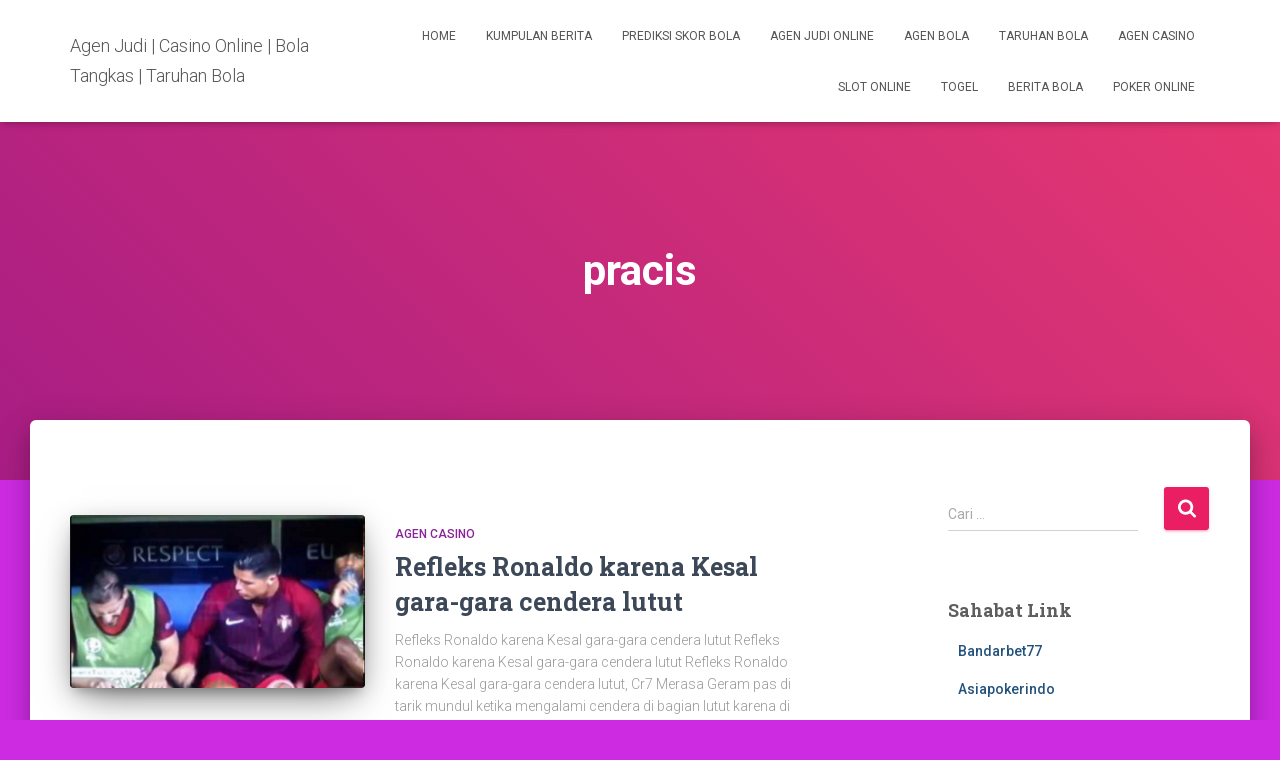

--- FILE ---
content_type: text/html; charset=UTF-8
request_url: https://sotushi.com/tag/pracis/
body_size: 13597
content:
<!DOCTYPE html>
<html lang="id">

<head>
	<meta charset='UTF-8'>
	<meta name="viewport" content="width=device-width, initial-scale=1">
	<link rel="profile" href="https://gmpg.org/xfn/11">
		<meta name='robots' content='index, follow, max-image-preview:large, max-snippet:-1, max-video-preview:-1' />
	<style>img:is([sizes="auto" i], [sizes^="auto," i]) { contain-intrinsic-size: 3000px 1500px }</style>
	
	<!-- This site is optimized with the Yoast SEO plugin v26.7 - https://yoast.com/wordpress/plugins/seo/ -->
	<title>pracis Archives - Agen Judi | Casino Online | Bola Tangkas | Taruhan Bola</title>
	<link rel="canonical" href="https://sotushi.com/tag/pracis/" />
	<meta property="og:locale" content="id_ID" />
	<meta property="og:type" content="article" />
	<meta property="og:title" content="pracis Archives - Agen Judi | Casino Online | Bola Tangkas | Taruhan Bola" />
	<meta property="og:url" content="https://sotushi.com/tag/pracis/" />
	<meta property="og:site_name" content="Agen Judi | Casino Online | Bola Tangkas | Taruhan Bola" />
	<meta name="twitter:card" content="summary_large_image" />
	<script type="application/ld+json" class="yoast-schema-graph">{"@context":"https://schema.org","@graph":[{"@type":"CollectionPage","@id":"https://sotushi.com/tag/pracis/","url":"https://sotushi.com/tag/pracis/","name":"pracis Archives - Agen Judi | Casino Online | Bola Tangkas | Taruhan Bola","isPartOf":{"@id":"https://sotushi.com/#website"},"primaryImageOfPage":{"@id":"https://sotushi.com/tag/pracis/#primaryimage"},"image":{"@id":"https://sotushi.com/tag/pracis/#primaryimage"},"thumbnailUrl":"https://sotushi.com/wp-content/uploads/2016/07/Capture3.png","breadcrumb":{"@id":"https://sotushi.com/tag/pracis/#breadcrumb"},"inLanguage":"id"},{"@type":"ImageObject","inLanguage":"id","@id":"https://sotushi.com/tag/pracis/#primaryimage","url":"https://sotushi.com/wp-content/uploads/2016/07/Capture3.png","contentUrl":"https://sotushi.com/wp-content/uploads/2016/07/Capture3.png","width":603,"height":354,"caption":"Refleks Ronaldo karena Kesal gara-gara cendera lutut"},{"@type":"BreadcrumbList","@id":"https://sotushi.com/tag/pracis/#breadcrumb","itemListElement":[{"@type":"ListItem","position":1,"name":"Home","item":"https://sotushi.com/"},{"@type":"ListItem","position":2,"name":"pracis"}]},{"@type":"WebSite","@id":"https://sotushi.com/#website","url":"https://sotushi.com/","name":"Agen Judi | Casino Online | Bola Tangkas | Taruhan Bola","description":"Agen judi Online Terpercaya dengan Berbagai Permainan Seperti Taruhan Bola, Casino Dan Bola Tangkas","potentialAction":[{"@type":"SearchAction","target":{"@type":"EntryPoint","urlTemplate":"https://sotushi.com/?s={search_term_string}"},"query-input":{"@type":"PropertyValueSpecification","valueRequired":true,"valueName":"search_term_string"}}],"inLanguage":"id"}]}</script>
	<!-- / Yoast SEO plugin. -->


<link rel='dns-prefetch' href='//fonts.googleapis.com' />
<link rel="alternate" type="application/rss+xml" title="Agen Judi | Casino Online | Bola Tangkas | Taruhan Bola &raquo; Feed" href="https://sotushi.com/feed/" />
<link rel="alternate" type="application/rss+xml" title="Agen Judi | Casino Online | Bola Tangkas | Taruhan Bola &raquo; Umpan Komentar" href="https://sotushi.com/comments/feed/" />
<link rel="alternate" type="application/rss+xml" title="Agen Judi | Casino Online | Bola Tangkas | Taruhan Bola &raquo; pracis Umpan Tag" href="https://sotushi.com/tag/pracis/feed/" />
<script type="text/javascript">
/* <![CDATA[ */
window._wpemojiSettings = {"baseUrl":"https:\/\/s.w.org\/images\/core\/emoji\/16.0.1\/72x72\/","ext":".png","svgUrl":"https:\/\/s.w.org\/images\/core\/emoji\/16.0.1\/svg\/","svgExt":".svg","source":{"concatemoji":"https:\/\/sotushi.com\/wp-includes\/js\/wp-emoji-release.min.js?ver=6.8.3"}};
/*! This file is auto-generated */
!function(s,n){var o,i,e;function c(e){try{var t={supportTests:e,timestamp:(new Date).valueOf()};sessionStorage.setItem(o,JSON.stringify(t))}catch(e){}}function p(e,t,n){e.clearRect(0,0,e.canvas.width,e.canvas.height),e.fillText(t,0,0);var t=new Uint32Array(e.getImageData(0,0,e.canvas.width,e.canvas.height).data),a=(e.clearRect(0,0,e.canvas.width,e.canvas.height),e.fillText(n,0,0),new Uint32Array(e.getImageData(0,0,e.canvas.width,e.canvas.height).data));return t.every(function(e,t){return e===a[t]})}function u(e,t){e.clearRect(0,0,e.canvas.width,e.canvas.height),e.fillText(t,0,0);for(var n=e.getImageData(16,16,1,1),a=0;a<n.data.length;a++)if(0!==n.data[a])return!1;return!0}function f(e,t,n,a){switch(t){case"flag":return n(e,"\ud83c\udff3\ufe0f\u200d\u26a7\ufe0f","\ud83c\udff3\ufe0f\u200b\u26a7\ufe0f")?!1:!n(e,"\ud83c\udde8\ud83c\uddf6","\ud83c\udde8\u200b\ud83c\uddf6")&&!n(e,"\ud83c\udff4\udb40\udc67\udb40\udc62\udb40\udc65\udb40\udc6e\udb40\udc67\udb40\udc7f","\ud83c\udff4\u200b\udb40\udc67\u200b\udb40\udc62\u200b\udb40\udc65\u200b\udb40\udc6e\u200b\udb40\udc67\u200b\udb40\udc7f");case"emoji":return!a(e,"\ud83e\udedf")}return!1}function g(e,t,n,a){var r="undefined"!=typeof WorkerGlobalScope&&self instanceof WorkerGlobalScope?new OffscreenCanvas(300,150):s.createElement("canvas"),o=r.getContext("2d",{willReadFrequently:!0}),i=(o.textBaseline="top",o.font="600 32px Arial",{});return e.forEach(function(e){i[e]=t(o,e,n,a)}),i}function t(e){var t=s.createElement("script");t.src=e,t.defer=!0,s.head.appendChild(t)}"undefined"!=typeof Promise&&(o="wpEmojiSettingsSupports",i=["flag","emoji"],n.supports={everything:!0,everythingExceptFlag:!0},e=new Promise(function(e){s.addEventListener("DOMContentLoaded",e,{once:!0})}),new Promise(function(t){var n=function(){try{var e=JSON.parse(sessionStorage.getItem(o));if("object"==typeof e&&"number"==typeof e.timestamp&&(new Date).valueOf()<e.timestamp+604800&&"object"==typeof e.supportTests)return e.supportTests}catch(e){}return null}();if(!n){if("undefined"!=typeof Worker&&"undefined"!=typeof OffscreenCanvas&&"undefined"!=typeof URL&&URL.createObjectURL&&"undefined"!=typeof Blob)try{var e="postMessage("+g.toString()+"("+[JSON.stringify(i),f.toString(),p.toString(),u.toString()].join(",")+"));",a=new Blob([e],{type:"text/javascript"}),r=new Worker(URL.createObjectURL(a),{name:"wpTestEmojiSupports"});return void(r.onmessage=function(e){c(n=e.data),r.terminate(),t(n)})}catch(e){}c(n=g(i,f,p,u))}t(n)}).then(function(e){for(var t in e)n.supports[t]=e[t],n.supports.everything=n.supports.everything&&n.supports[t],"flag"!==t&&(n.supports.everythingExceptFlag=n.supports.everythingExceptFlag&&n.supports[t]);n.supports.everythingExceptFlag=n.supports.everythingExceptFlag&&!n.supports.flag,n.DOMReady=!1,n.readyCallback=function(){n.DOMReady=!0}}).then(function(){return e}).then(function(){var e;n.supports.everything||(n.readyCallback(),(e=n.source||{}).concatemoji?t(e.concatemoji):e.wpemoji&&e.twemoji&&(t(e.twemoji),t(e.wpemoji)))}))}((window,document),window._wpemojiSettings);
/* ]]> */
</script>
<style id='wp-emoji-styles-inline-css' type='text/css'>

	img.wp-smiley, img.emoji {
		display: inline !important;
		border: none !important;
		box-shadow: none !important;
		height: 1em !important;
		width: 1em !important;
		margin: 0 0.07em !important;
		vertical-align: -0.1em !important;
		background: none !important;
		padding: 0 !important;
	}
</style>
<link rel='stylesheet' id='wp-block-library-css' href='https://sotushi.com/wp-includes/css/dist/block-library/style.min.css?ver=6.8.3' type='text/css' media='all' />
<style id='classic-theme-styles-inline-css' type='text/css'>
/*! This file is auto-generated */
.wp-block-button__link{color:#fff;background-color:#32373c;border-radius:9999px;box-shadow:none;text-decoration:none;padding:calc(.667em + 2px) calc(1.333em + 2px);font-size:1.125em}.wp-block-file__button{background:#32373c;color:#fff;text-decoration:none}
</style>
<style id='global-styles-inline-css' type='text/css'>
:root{--wp--preset--aspect-ratio--square: 1;--wp--preset--aspect-ratio--4-3: 4/3;--wp--preset--aspect-ratio--3-4: 3/4;--wp--preset--aspect-ratio--3-2: 3/2;--wp--preset--aspect-ratio--2-3: 2/3;--wp--preset--aspect-ratio--16-9: 16/9;--wp--preset--aspect-ratio--9-16: 9/16;--wp--preset--color--black: #000000;--wp--preset--color--cyan-bluish-gray: #abb8c3;--wp--preset--color--white: #ffffff;--wp--preset--color--pale-pink: #f78da7;--wp--preset--color--vivid-red: #cf2e2e;--wp--preset--color--luminous-vivid-orange: #ff6900;--wp--preset--color--luminous-vivid-amber: #fcb900;--wp--preset--color--light-green-cyan: #7bdcb5;--wp--preset--color--vivid-green-cyan: #00d084;--wp--preset--color--pale-cyan-blue: #8ed1fc;--wp--preset--color--vivid-cyan-blue: #0693e3;--wp--preset--color--vivid-purple: #9b51e0;--wp--preset--color--accent: #e91e63;--wp--preset--color--background-color: #cd2be2;--wp--preset--color--header-gradient: #a81d84;--wp--preset--gradient--vivid-cyan-blue-to-vivid-purple: linear-gradient(135deg,rgba(6,147,227,1) 0%,rgb(155,81,224) 100%);--wp--preset--gradient--light-green-cyan-to-vivid-green-cyan: linear-gradient(135deg,rgb(122,220,180) 0%,rgb(0,208,130) 100%);--wp--preset--gradient--luminous-vivid-amber-to-luminous-vivid-orange: linear-gradient(135deg,rgba(252,185,0,1) 0%,rgba(255,105,0,1) 100%);--wp--preset--gradient--luminous-vivid-orange-to-vivid-red: linear-gradient(135deg,rgba(255,105,0,1) 0%,rgb(207,46,46) 100%);--wp--preset--gradient--very-light-gray-to-cyan-bluish-gray: linear-gradient(135deg,rgb(238,238,238) 0%,rgb(169,184,195) 100%);--wp--preset--gradient--cool-to-warm-spectrum: linear-gradient(135deg,rgb(74,234,220) 0%,rgb(151,120,209) 20%,rgb(207,42,186) 40%,rgb(238,44,130) 60%,rgb(251,105,98) 80%,rgb(254,248,76) 100%);--wp--preset--gradient--blush-light-purple: linear-gradient(135deg,rgb(255,206,236) 0%,rgb(152,150,240) 100%);--wp--preset--gradient--blush-bordeaux: linear-gradient(135deg,rgb(254,205,165) 0%,rgb(254,45,45) 50%,rgb(107,0,62) 100%);--wp--preset--gradient--luminous-dusk: linear-gradient(135deg,rgb(255,203,112) 0%,rgb(199,81,192) 50%,rgb(65,88,208) 100%);--wp--preset--gradient--pale-ocean: linear-gradient(135deg,rgb(255,245,203) 0%,rgb(182,227,212) 50%,rgb(51,167,181) 100%);--wp--preset--gradient--electric-grass: linear-gradient(135deg,rgb(202,248,128) 0%,rgb(113,206,126) 100%);--wp--preset--gradient--midnight: linear-gradient(135deg,rgb(2,3,129) 0%,rgb(40,116,252) 100%);--wp--preset--font-size--small: 13px;--wp--preset--font-size--medium: 20px;--wp--preset--font-size--large: 36px;--wp--preset--font-size--x-large: 42px;--wp--preset--spacing--20: 0.44rem;--wp--preset--spacing--30: 0.67rem;--wp--preset--spacing--40: 1rem;--wp--preset--spacing--50: 1.5rem;--wp--preset--spacing--60: 2.25rem;--wp--preset--spacing--70: 3.38rem;--wp--preset--spacing--80: 5.06rem;--wp--preset--shadow--natural: 6px 6px 9px rgba(0, 0, 0, 0.2);--wp--preset--shadow--deep: 12px 12px 50px rgba(0, 0, 0, 0.4);--wp--preset--shadow--sharp: 6px 6px 0px rgba(0, 0, 0, 0.2);--wp--preset--shadow--outlined: 6px 6px 0px -3px rgba(255, 255, 255, 1), 6px 6px rgba(0, 0, 0, 1);--wp--preset--shadow--crisp: 6px 6px 0px rgba(0, 0, 0, 1);}:root :where(.is-layout-flow) > :first-child{margin-block-start: 0;}:root :where(.is-layout-flow) > :last-child{margin-block-end: 0;}:root :where(.is-layout-flow) > *{margin-block-start: 24px;margin-block-end: 0;}:root :where(.is-layout-constrained) > :first-child{margin-block-start: 0;}:root :where(.is-layout-constrained) > :last-child{margin-block-end: 0;}:root :where(.is-layout-constrained) > *{margin-block-start: 24px;margin-block-end: 0;}:root :where(.is-layout-flex){gap: 24px;}:root :where(.is-layout-grid){gap: 24px;}body .is-layout-flex{display: flex;}.is-layout-flex{flex-wrap: wrap;align-items: center;}.is-layout-flex > :is(*, div){margin: 0;}body .is-layout-grid{display: grid;}.is-layout-grid > :is(*, div){margin: 0;}.has-black-color{color: var(--wp--preset--color--black) !important;}.has-cyan-bluish-gray-color{color: var(--wp--preset--color--cyan-bluish-gray) !important;}.has-white-color{color: var(--wp--preset--color--white) !important;}.has-pale-pink-color{color: var(--wp--preset--color--pale-pink) !important;}.has-vivid-red-color{color: var(--wp--preset--color--vivid-red) !important;}.has-luminous-vivid-orange-color{color: var(--wp--preset--color--luminous-vivid-orange) !important;}.has-luminous-vivid-amber-color{color: var(--wp--preset--color--luminous-vivid-amber) !important;}.has-light-green-cyan-color{color: var(--wp--preset--color--light-green-cyan) !important;}.has-vivid-green-cyan-color{color: var(--wp--preset--color--vivid-green-cyan) !important;}.has-pale-cyan-blue-color{color: var(--wp--preset--color--pale-cyan-blue) !important;}.has-vivid-cyan-blue-color{color: var(--wp--preset--color--vivid-cyan-blue) !important;}.has-vivid-purple-color{color: var(--wp--preset--color--vivid-purple) !important;}.has-accent-color{color: var(--wp--preset--color--accent) !important;}.has-background-color-color{color: var(--wp--preset--color--background-color) !important;}.has-header-gradient-color{color: var(--wp--preset--color--header-gradient) !important;}.has-black-background-color{background-color: var(--wp--preset--color--black) !important;}.has-cyan-bluish-gray-background-color{background-color: var(--wp--preset--color--cyan-bluish-gray) !important;}.has-white-background-color{background-color: var(--wp--preset--color--white) !important;}.has-pale-pink-background-color{background-color: var(--wp--preset--color--pale-pink) !important;}.has-vivid-red-background-color{background-color: var(--wp--preset--color--vivid-red) !important;}.has-luminous-vivid-orange-background-color{background-color: var(--wp--preset--color--luminous-vivid-orange) !important;}.has-luminous-vivid-amber-background-color{background-color: var(--wp--preset--color--luminous-vivid-amber) !important;}.has-light-green-cyan-background-color{background-color: var(--wp--preset--color--light-green-cyan) !important;}.has-vivid-green-cyan-background-color{background-color: var(--wp--preset--color--vivid-green-cyan) !important;}.has-pale-cyan-blue-background-color{background-color: var(--wp--preset--color--pale-cyan-blue) !important;}.has-vivid-cyan-blue-background-color{background-color: var(--wp--preset--color--vivid-cyan-blue) !important;}.has-vivid-purple-background-color{background-color: var(--wp--preset--color--vivid-purple) !important;}.has-accent-background-color{background-color: var(--wp--preset--color--accent) !important;}.has-background-color-background-color{background-color: var(--wp--preset--color--background-color) !important;}.has-header-gradient-background-color{background-color: var(--wp--preset--color--header-gradient) !important;}.has-black-border-color{border-color: var(--wp--preset--color--black) !important;}.has-cyan-bluish-gray-border-color{border-color: var(--wp--preset--color--cyan-bluish-gray) !important;}.has-white-border-color{border-color: var(--wp--preset--color--white) !important;}.has-pale-pink-border-color{border-color: var(--wp--preset--color--pale-pink) !important;}.has-vivid-red-border-color{border-color: var(--wp--preset--color--vivid-red) !important;}.has-luminous-vivid-orange-border-color{border-color: var(--wp--preset--color--luminous-vivid-orange) !important;}.has-luminous-vivid-amber-border-color{border-color: var(--wp--preset--color--luminous-vivid-amber) !important;}.has-light-green-cyan-border-color{border-color: var(--wp--preset--color--light-green-cyan) !important;}.has-vivid-green-cyan-border-color{border-color: var(--wp--preset--color--vivid-green-cyan) !important;}.has-pale-cyan-blue-border-color{border-color: var(--wp--preset--color--pale-cyan-blue) !important;}.has-vivid-cyan-blue-border-color{border-color: var(--wp--preset--color--vivid-cyan-blue) !important;}.has-vivid-purple-border-color{border-color: var(--wp--preset--color--vivid-purple) !important;}.has-accent-border-color{border-color: var(--wp--preset--color--accent) !important;}.has-background-color-border-color{border-color: var(--wp--preset--color--background-color) !important;}.has-header-gradient-border-color{border-color: var(--wp--preset--color--header-gradient) !important;}.has-vivid-cyan-blue-to-vivid-purple-gradient-background{background: var(--wp--preset--gradient--vivid-cyan-blue-to-vivid-purple) !important;}.has-light-green-cyan-to-vivid-green-cyan-gradient-background{background: var(--wp--preset--gradient--light-green-cyan-to-vivid-green-cyan) !important;}.has-luminous-vivid-amber-to-luminous-vivid-orange-gradient-background{background: var(--wp--preset--gradient--luminous-vivid-amber-to-luminous-vivid-orange) !important;}.has-luminous-vivid-orange-to-vivid-red-gradient-background{background: var(--wp--preset--gradient--luminous-vivid-orange-to-vivid-red) !important;}.has-very-light-gray-to-cyan-bluish-gray-gradient-background{background: var(--wp--preset--gradient--very-light-gray-to-cyan-bluish-gray) !important;}.has-cool-to-warm-spectrum-gradient-background{background: var(--wp--preset--gradient--cool-to-warm-spectrum) !important;}.has-blush-light-purple-gradient-background{background: var(--wp--preset--gradient--blush-light-purple) !important;}.has-blush-bordeaux-gradient-background{background: var(--wp--preset--gradient--blush-bordeaux) !important;}.has-luminous-dusk-gradient-background{background: var(--wp--preset--gradient--luminous-dusk) !important;}.has-pale-ocean-gradient-background{background: var(--wp--preset--gradient--pale-ocean) !important;}.has-electric-grass-gradient-background{background: var(--wp--preset--gradient--electric-grass) !important;}.has-midnight-gradient-background{background: var(--wp--preset--gradient--midnight) !important;}.has-small-font-size{font-size: var(--wp--preset--font-size--small) !important;}.has-medium-font-size{font-size: var(--wp--preset--font-size--medium) !important;}.has-large-font-size{font-size: var(--wp--preset--font-size--large) !important;}.has-x-large-font-size{font-size: var(--wp--preset--font-size--x-large) !important;}
:root :where(.wp-block-pullquote){font-size: 1.5em;line-height: 1.6;}
</style>
<link rel='stylesheet' id='widgetopts-styles-css' href='https://sotushi.com/wp-content/plugins/widget-options/assets/css/widget-options.css?ver=4.1.1' type='text/css' media='all' />
<link rel='stylesheet' id='bootstrap-css' href='https://sotushi.com/wp-content/themes/hestia/assets/bootstrap/css/bootstrap.min.css?ver=1.0.2' type='text/css' media='all' />
<link rel='stylesheet' id='hestia-font-sizes-css' href='https://sotushi.com/wp-content/themes/hestia/assets/css/font-sizes.min.css?ver=3.3.3' type='text/css' media='all' />
<link rel='stylesheet' id='hestia_style-css' href='https://sotushi.com/wp-content/themes/hestia/style.min.css?ver=3.3.3' type='text/css' media='all' />
<style id='hestia_style-inline-css' type='text/css'>
.hestia-top-bar,.hestia-top-bar .widget.widget_shopping_cart .cart_list{background-color:#363537}.hestia-top-bar .widget .label-floating input[type=search]:-webkit-autofill{-webkit-box-shadow:inset 0 0 0 9999px #363537}.hestia-top-bar,.hestia-top-bar .widget .label-floating input[type=search],.hestia-top-bar .widget.widget_search form.form-group:before,.hestia-top-bar .widget.widget_product_search form.form-group:before,.hestia-top-bar .widget.widget_shopping_cart:before{color:#fff}.hestia-top-bar .widget .label-floating input[type=search]{-webkit-text-fill-color:#fff !important}.hestia-top-bar div.widget.widget_shopping_cart:before,.hestia-top-bar .widget.widget_product_search form.form-group:before,.hestia-top-bar .widget.widget_search form.form-group:before{background-color:#fff}.hestia-top-bar a,.hestia-top-bar .top-bar-nav li a{color:#fff}.hestia-top-bar ul li a[href*="mailto:"]:before,.hestia-top-bar ul li a[href*="tel:"]:before{background-color:#fff}.hestia-top-bar a:hover,.hestia-top-bar .top-bar-nav li a:hover{color:#eee}.hestia-top-bar ul li:hover a[href*="mailto:"]:before,.hestia-top-bar ul li:hover a[href*="tel:"]:before{background-color:#eee}
footer.footer.footer-black{background:#323437}footer.footer.footer-black.footer-big{color:#fff}footer.footer.footer-black a{color:#fff}footer.footer.footer-black hr{border-color:#5e5e5e}.footer-big p,.widget,.widget code,.widget pre{color:#5e5e5e}
:root{--hestia-primary-color:#e91e63}a,.navbar .dropdown-menu li:hover>a,.navbar .dropdown-menu li:focus>a,.navbar .dropdown-menu li:active>a,.navbar .navbar-nav>li .dropdown-menu li:hover>a,body:not(.home) .navbar-default .navbar-nav>.active:not(.btn)>a,body:not(.home) .navbar-default .navbar-nav>.active:not(.btn)>a:hover,body:not(.home) .navbar-default .navbar-nav>.active:not(.btn)>a:focus,a:hover,.card-blog a.moretag:hover,.card-blog a.more-link:hover,.widget a:hover,.has-text-color.has-accent-color,p.has-text-color a{color:#e91e63}.svg-text-color{fill:#e91e63}.pagination span.current,.pagination span.current:focus,.pagination span.current:hover{border-color:#e91e63}button,button:hover,.woocommerce .track_order button[type="submit"],.woocommerce .track_order button[type="submit"]:hover,div.wpforms-container .wpforms-form button[type=submit].wpforms-submit,div.wpforms-container .wpforms-form button[type=submit].wpforms-submit:hover,input[type="button"],input[type="button"]:hover,input[type="submit"],input[type="submit"]:hover,input#searchsubmit,.pagination span.current,.pagination span.current:focus,.pagination span.current:hover,.btn.btn-primary,.btn.btn-primary:link,.btn.btn-primary:hover,.btn.btn-primary:focus,.btn.btn-primary:active,.btn.btn-primary.active,.btn.btn-primary.active:focus,.btn.btn-primary.active:hover,.btn.btn-primary:active:hover,.btn.btn-primary:active:focus,.btn.btn-primary:active:hover,.hestia-sidebar-open.btn.btn-rose,.hestia-sidebar-close.btn.btn-rose,.hestia-sidebar-open.btn.btn-rose:hover,.hestia-sidebar-close.btn.btn-rose:hover,.hestia-sidebar-open.btn.btn-rose:focus,.hestia-sidebar-close.btn.btn-rose:focus,.label.label-primary,.hestia-work .portfolio-item:nth-child(6n+1) .label,.nav-cart .nav-cart-content .widget .buttons .button,.has-accent-background-color[class*="has-background"]{background-color:#e91e63}@media(max-width:768px){.navbar-default .navbar-nav>li>a:hover,.navbar-default .navbar-nav>li>a:focus,.navbar .navbar-nav .dropdown .dropdown-menu li a:hover,.navbar .navbar-nav .dropdown .dropdown-menu li a:focus,.navbar button.navbar-toggle:hover,.navbar .navbar-nav li:hover>a i{color:#e91e63}}body:not(.woocommerce-page) button:not([class^="fl-"]):not(.hestia-scroll-to-top):not(.navbar-toggle):not(.close),body:not(.woocommerce-page) .button:not([class^="fl-"]):not(hestia-scroll-to-top):not(.navbar-toggle):not(.add_to_cart_button):not(.product_type_grouped):not(.product_type_external),div.wpforms-container .wpforms-form button[type=submit].wpforms-submit,input[type="submit"],input[type="button"],.btn.btn-primary,.widget_product_search button[type="submit"],.hestia-sidebar-open.btn.btn-rose,.hestia-sidebar-close.btn.btn-rose,.everest-forms button[type=submit].everest-forms-submit-button{-webkit-box-shadow:0 2px 2px 0 rgba(233,30,99,0.14),0 3px 1px -2px rgba(233,30,99,0.2),0 1px 5px 0 rgba(233,30,99,0.12);box-shadow:0 2px 2px 0 rgba(233,30,99,0.14),0 3px 1px -2px rgba(233,30,99,0.2),0 1px 5px 0 rgba(233,30,99,0.12)}.card .header-primary,.card .content-primary,.everest-forms button[type=submit].everest-forms-submit-button{background:#e91e63}body:not(.woocommerce-page) .button:not([class^="fl-"]):not(.hestia-scroll-to-top):not(.navbar-toggle):not(.add_to_cart_button):hover,body:not(.woocommerce-page) button:not([class^="fl-"]):not(.hestia-scroll-to-top):not(.navbar-toggle):not(.close):hover,div.wpforms-container .wpforms-form button[type=submit].wpforms-submit:hover,input[type="submit"]:hover,input[type="button"]:hover,input#searchsubmit:hover,.widget_product_search button[type="submit"]:hover,.pagination span.current,.btn.btn-primary:hover,.btn.btn-primary:focus,.btn.btn-primary:active,.btn.btn-primary.active,.btn.btn-primary:active:focus,.btn.btn-primary:active:hover,.hestia-sidebar-open.btn.btn-rose:hover,.hestia-sidebar-close.btn.btn-rose:hover,.pagination span.current:hover,.everest-forms button[type=submit].everest-forms-submit-button:hover,.everest-forms button[type=submit].everest-forms-submit-button:focus,.everest-forms button[type=submit].everest-forms-submit-button:active{-webkit-box-shadow:0 14px 26px -12px rgba(233,30,99,0.42),0 4px 23px 0 rgba(0,0,0,0.12),0 8px 10px -5px rgba(233,30,99,0.2);box-shadow:0 14px 26px -12px rgba(233,30,99,0.42),0 4px 23px 0 rgba(0,0,0,0.12),0 8px 10px -5px rgba(233,30,99,0.2);color:#fff}.form-group.is-focused .form-control{background-image:-webkit-gradient(linear,left top,left bottom,from(#e91e63),to(#e91e63)),-webkit-gradient(linear,left top,left bottom,from(#d2d2d2),to(#d2d2d2));background-image:-webkit-linear-gradient(linear,left top,left bottom,from(#e91e63),to(#e91e63)),-webkit-linear-gradient(linear,left top,left bottom,from(#d2d2d2),to(#d2d2d2));background-image:linear-gradient(linear,left top,left bottom,from(#e91e63),to(#e91e63)),linear-gradient(linear,left top,left bottom,from(#d2d2d2),to(#d2d2d2))}.navbar:not(.navbar-transparent) li:not(.btn):hover>a,.navbar li.on-section:not(.btn)>a,.navbar.full-screen-menu.navbar-transparent li:not(.btn):hover>a,.navbar.full-screen-menu .navbar-toggle:hover,.navbar:not(.navbar-transparent) .nav-cart:hover,.navbar:not(.navbar-transparent) .hestia-toggle-search:hover{color:#e91e63}.header-filter-gradient{background:linear-gradient(45deg,rgba(168,29,132,1) 0,rgb(234,57,111) 100%)}.has-text-color.has-header-gradient-color{color:#a81d84}.has-header-gradient-background-color[class*="has-background"]{background-color:#a81d84}.has-text-color.has-background-color-color{color:#cd2be2}.has-background-color-background-color[class*="has-background"]{background-color:#cd2be2}
.btn.btn-primary:not(.colored-button):not(.btn-left):not(.btn-right):not(.btn-just-icon):not(.menu-item),input[type="submit"]:not(.search-submit),body:not(.woocommerce-account) .woocommerce .button.woocommerce-Button,.woocommerce .product button.button,.woocommerce .product button.button.alt,.woocommerce .product #respond input#submit,.woocommerce-cart .blog-post .woocommerce .cart-collaterals .cart_totals .checkout-button,.woocommerce-checkout #payment #place_order,.woocommerce-account.woocommerce-page button.button,.woocommerce .track_order button[type="submit"],.nav-cart .nav-cart-content .widget .buttons .button,.woocommerce a.button.wc-backward,body.woocommerce .wccm-catalog-item a.button,body.woocommerce a.wccm-button.button,form.woocommerce-form-coupon button.button,div.wpforms-container .wpforms-form button[type=submit].wpforms-submit,div.woocommerce a.button.alt,div.woocommerce table.my_account_orders .button,.btn.colored-button,.btn.btn-left,.btn.btn-right,.btn:not(.colored-button):not(.btn-left):not(.btn-right):not(.btn-just-icon):not(.menu-item):not(.hestia-sidebar-open):not(.hestia-sidebar-close){padding-top:15px;padding-bottom:15px;padding-left:33px;padding-right:33px}
:root{--hestia-button-border-radius:3px}.btn.btn-primary:not(.colored-button):not(.btn-left):not(.btn-right):not(.btn-just-icon):not(.menu-item),input[type="submit"]:not(.search-submit),body:not(.woocommerce-account) .woocommerce .button.woocommerce-Button,.woocommerce .product button.button,.woocommerce .product button.button.alt,.woocommerce .product #respond input#submit,.woocommerce-cart .blog-post .woocommerce .cart-collaterals .cart_totals .checkout-button,.woocommerce-checkout #payment #place_order,.woocommerce-account.woocommerce-page button.button,.woocommerce .track_order button[type="submit"],.nav-cart .nav-cart-content .widget .buttons .button,.woocommerce a.button.wc-backward,body.woocommerce .wccm-catalog-item a.button,body.woocommerce a.wccm-button.button,form.woocommerce-form-coupon button.button,div.wpforms-container .wpforms-form button[type=submit].wpforms-submit,div.woocommerce a.button.alt,div.woocommerce table.my_account_orders .button,input[type="submit"].search-submit,.hestia-view-cart-wrapper .added_to_cart.wc-forward,.woocommerce-product-search button,.woocommerce-cart .actions .button,#secondary div[id^=woocommerce_price_filter] .button,.woocommerce div[id^=woocommerce_widget_cart].widget .buttons .button,.searchform input[type=submit],.searchform button,.search-form:not(.media-toolbar-primary) input[type=submit],.search-form:not(.media-toolbar-primary) button,.woocommerce-product-search input[type=submit],.btn.colored-button,.btn.btn-left,.btn.btn-right,.btn:not(.colored-button):not(.btn-left):not(.btn-right):not(.btn-just-icon):not(.menu-item):not(.hestia-sidebar-open):not(.hestia-sidebar-close){border-radius:3px}
@media(min-width:769px){.page-header.header-small .hestia-title,.page-header.header-small .title,h1.hestia-title.title-in-content,.main article.section .has-title-font-size{font-size:42px}}
@media( min-width:480px){}@media( min-width:768px){}.hestia-scroll-to-top{border-radius :50%;background-color:#999}.hestia-scroll-to-top:hover{background-color:#999}.hestia-scroll-to-top:hover svg,.hestia-scroll-to-top:hover p{color:#fff}.hestia-scroll-to-top svg,.hestia-scroll-to-top p{color:#fff}
</style>
<link rel='stylesheet' id='hestia_fonts-css' href='https://fonts.googleapis.com/css?family=Roboto%3A300%2C400%2C500%2C700%7CRoboto+Slab%3A400%2C700&#038;subset=latin%2Clatin-ext&#038;ver=3.3.3' type='text/css' media='all' />
<script type="text/javascript" src="https://sotushi.com/wp-includes/js/jquery/jquery.min.js?ver=3.7.1" id="jquery-core-js"></script>
<script type="text/javascript" src="https://sotushi.com/wp-includes/js/jquery/jquery-migrate.min.js?ver=3.4.1" id="jquery-migrate-js"></script>
<link rel="https://api.w.org/" href="https://sotushi.com/wp-json/" /><link rel="alternate" title="JSON" type="application/json" href="https://sotushi.com/wp-json/wp/v2/tags/136" /><link rel="EditURI" type="application/rsd+xml" title="RSD" href="https://sotushi.com/xmlrpc.php?rsd" />
<meta name="generator" content="WordPress 6.8.3" />
<style type="text/css" id="custom-background-css">
body.custom-background { background-color: #cd2be2; }
</style>
	<link rel="icon" href="https://sotushi.com/wp-content/uploads/2017/11/cropped-download-32x32.png" sizes="32x32" />
<link rel="icon" href="https://sotushi.com/wp-content/uploads/2017/11/cropped-download-192x192.png" sizes="192x192" />
<link rel="apple-touch-icon" href="https://sotushi.com/wp-content/uploads/2017/11/cropped-download-180x180.png" />
<meta name="msapplication-TileImage" content="https://sotushi.com/wp-content/uploads/2017/11/cropped-download-270x270.png" />
</head>

<body class="archive tag tag-pracis tag-136 custom-background wp-theme-hestia header-layout-default">
		<div class="wrapper  default ">
		<header class="header ">
			<div style="display: none"></div>		<nav class="navbar navbar-default  hestia_left navbar-not-transparent navbar-fixed-top">
						<div class="container">
						<div class="navbar-header">
			<div class="title-logo-wrapper">
				<a class="navbar-brand" href="https://sotushi.com/"
						title="Agen Judi | Casino Online | Bola Tangkas | Taruhan Bola">
					<p>Agen Judi | Casino Online | Bola Tangkas | Taruhan Bola</p></a>
			</div>
								<div class="navbar-toggle-wrapper">
						<button type="button" class="navbar-toggle" data-toggle="collapse" data-target="#main-navigation">
								<span class="icon-bar"></span><span class="icon-bar"></span><span class="icon-bar"></span>				<span class="sr-only">Toggle Navigasi</span>
			</button>
					</div>
				</div>
		<div id="main-navigation" class="collapse navbar-collapse"><ul id="menu-home" class="nav navbar-nav"><li id="menu-item-679" class="menu-item menu-item-type-custom menu-item-object-custom menu-item-home menu-item-679"><a title="Home" href="https://sotushi.com/">Home</a></li>
<li id="menu-item-687" class="menu-item menu-item-type-custom menu-item-object-custom menu-item-687"><a title="Kumpulan Berita" href="#">Kumpulan Berita</a></li>
<li id="menu-item-1109" class="menu-item menu-item-type-taxonomy menu-item-object-category menu-item-1109"><a title="Prediksi Skor Bola" href="https://sotushi.com/category/prediksi-skor-bola/">Prediksi Skor Bola</a></li>
<li id="menu-item-1110" class="menu-item menu-item-type-taxonomy menu-item-object-category menu-item-1110"><a title="Agen Judi Online" href="https://sotushi.com/category/agen-judi-online/">Agen Judi Online</a></li>
<li id="menu-item-1111" class="menu-item menu-item-type-taxonomy menu-item-object-category menu-item-1111"><a title="Agen Bola" href="https://sotushi.com/category/agen-bola/">Agen Bola</a></li>
<li id="menu-item-1112" class="menu-item menu-item-type-taxonomy menu-item-object-category menu-item-1112"><a title="Taruhan Bola" href="https://sotushi.com/category/taruhan-bola/">Taruhan Bola</a></li>
<li id="menu-item-1113" class="menu-item menu-item-type-taxonomy menu-item-object-category menu-item-1113"><a title="Agen Casino" href="https://sotushi.com/category/agen-casino/">Agen Casino</a></li>
<li id="menu-item-1114" class="menu-item menu-item-type-taxonomy menu-item-object-category menu-item-1114"><a title="Slot Online" href="https://sotushi.com/category/slot-online/">Slot Online</a></li>
<li id="menu-item-1115" class="menu-item menu-item-type-taxonomy menu-item-object-category menu-item-1115"><a title="Togel" href="https://sotushi.com/category/togel/">Togel</a></li>
<li id="menu-item-1116" class="menu-item menu-item-type-taxonomy menu-item-object-category menu-item-1116"><a title="Berita Bola" href="https://sotushi.com/category/berita-bola/">Berita Bola</a></li>
<li id="menu-item-1117" class="menu-item menu-item-type-taxonomy menu-item-object-category menu-item-1117"><a title="Poker Online" href="https://sotushi.com/category/poker-online/">Poker Online</a></li>
</ul></div>			</div>
					</nav>
				</header>
<div id="primary" class="boxed-layout-header page-header header-small" data-parallax="active" ><div class="container"><div class="row"><div class="col-md-10 col-md-offset-1 text-center"><h1 class="hestia-title">pracis</h1></div></div></div><div class="header-filter header-filter-gradient"></div></div>
<div class="main  main-raised ">
	<div class="hestia-blogs" data-layout="sidebar-right">
		<div class="container">
			<div class="row">
								<div class="col-md-8 archive-post-wrap">
					<article 
		id="post-185" 
		class="card card-blog card-plain post-185 post type-post status-publish format-standard has-post-thumbnail hentry category-agen-casino category-prediksi-skor-bola category-taruhan-bola category-uncategorized tag-cendera tag-portugal tag-pracis tag-refleks tag-ronaldo"><div class="row "><div class="col-ms-5 col-sm-5"><div class="card-image"><a href="https://sotushi.com/refleks-ronaldo-karena-kesal-gara-gara-cendera-lutut/" title="Refleks Ronaldo karena Kesal gara-gara cendera lutut"><img width="360" height="211" src="https://sotushi.com/wp-content/uploads/2016/07/Capture3.png" class="attachment-hestia-blog size-hestia-blog wp-post-image" alt="Refleks Ronaldo karena Kesal gara-gara cendera lutut" decoding="async" fetchpriority="high" srcset="https://sotushi.com/wp-content/uploads/2016/07/Capture3.png 603w, https://sotushi.com/wp-content/uploads/2016/07/Capture3-300x176.png 300w" sizes="(max-width: 360px) 100vw, 360px" /></a></div></div><div class= "col-ms-7 col-sm-7"><span class="category text-info"><a href="https://sotushi.com/category/agen-casino/" title="Lihat semua pos di Agen Casino"  rel="tag">Agen Casino</a> </span><h2 class="card-title entry-title"><a href="https://sotushi.com/refleks-ronaldo-karena-kesal-gara-gara-cendera-lutut/" title="Refleks Ronaldo karena Kesal gara-gara cendera lutut" rel="bookmark">Refleks Ronaldo karena Kesal gara-gara cendera lutut</a></h2><div class="card-description entry-summary "><p>Refleks Ronaldo karena Kesal gara-gara cendera lutut Refleks Ronaldo karena Kesal gara-gara cendera lutut Refleks Ronaldo karena Kesal gara-gara cendera lutut, Cr7 Merasa Geram pas di tarik mundul ketika mengalami cendera di bagian lutut karena di tekel pemain Prancis. sotushi &#8211; Ronaldo menyesali Insiden nya dengan pemain Prancis yang menyebabkan<a class="moretag" href="https://sotushi.com/refleks-ronaldo-karena-kesal-gara-gara-cendera-lutut/"> Read more</a></p>
</div><div class="posted-by vcard author">Oleh <a href="https://sotushi.com/author/larryphillips/" title="Larry Phillips" class="url"><b class="author-name fn">Larry Phillips</b></a>, <a href="https://sotushi.com/refleks-ronaldo-karena-kesal-gara-gara-cendera-lutut/"><time class="entry-date published" datetime="2016-07-12T15:40:26+07:00" content="2016-07-12">10 tahun</time> yang lalu </a></div></div></div></article>				</div>
					<div class="col-md-3 blog-sidebar-wrapper col-md-offset-1">
		<aside id="secondary" class="blog-sidebar" role="complementary">
						<div id="search-2" class="widget widget_search"><form role="search" method="get" class="search-form" action="https://sotushi.com/">
				<label>
					<span class="screen-reader-text">Cari untuk:</span>
					<input type="search" class="search-field" placeholder="Cari &hellip;" value="" name="s" />
				</label>
				<input type="submit" class="search-submit" value="Cari" />
			</form></div><div id="text-2" class="widget widget_text"><h5>Sahabat Link</h5>			<div class="textwidget"><ul>
<li><strong><a href="https://bandarbet77.me/">Bandarbet77</a></strong></li>
<li><strong><a href="https://asiapokerindo.com/">Asiapokerindo</a></strong></li>
<li><a href="https://indo7poker.com"><b>Indo7poker</b></a></li>
<li><a href="http://198.187.31.234/">http://198.187.31.234</a></li>
</ul>
</div>
		</div><div id="media_video-2" class="widget widget_media_video"><h5>Power By Sotushi.com</h5><div style="width:100%;" class="wp-video"><!--[if lt IE 9]><script>document.createElement('video');</script><![endif]-->
<video class="wp-video-shortcode" id="video-185-1" preload="metadata" controls="controls"><source type="video/youtube" src="https://youtu.be/-wCvN2xkBFM?_=1" /><a href="https://youtu.be/-wCvN2xkBFM">https://youtu.be/-wCvN2xkBFM</a></video></div></div><div id="archives-2" class="widget widget_archive"><h5>Arsip</h5>
			<ul>
					<li><a href='https://sotushi.com/2025/09/'>September 2025</a></li>
	<li><a href='https://sotushi.com/2025/03/'>Maret 2025</a></li>
	<li><a href='https://sotushi.com/2025/02/'>Februari 2025</a></li>
	<li><a href='https://sotushi.com/2024/03/'>Maret 2024</a></li>
	<li><a href='https://sotushi.com/2023/12/'>Desember 2023</a></li>
	<li><a href='https://sotushi.com/2023/11/'>November 2023</a></li>
	<li><a href='https://sotushi.com/2023/10/'>Oktober 2023</a></li>
	<li><a href='https://sotushi.com/2023/08/'>Agustus 2023</a></li>
	<li><a href='https://sotushi.com/2023/06/'>Juni 2023</a></li>
	<li><a href='https://sotushi.com/2023/05/'>Mei 2023</a></li>
	<li><a href='https://sotushi.com/2023/04/'>April 2023</a></li>
	<li><a href='https://sotushi.com/2023/03/'>Maret 2023</a></li>
	<li><a href='https://sotushi.com/2023/02/'>Februari 2023</a></li>
	<li><a href='https://sotushi.com/2023/01/'>Januari 2023</a></li>
	<li><a href='https://sotushi.com/2022/12/'>Desember 2022</a></li>
	<li><a href='https://sotushi.com/2022/10/'>Oktober 2022</a></li>
	<li><a href='https://sotushi.com/2022/09/'>September 2022</a></li>
	<li><a href='https://sotushi.com/2022/08/'>Agustus 2022</a></li>
	<li><a href='https://sotushi.com/2022/07/'>Juli 2022</a></li>
	<li><a href='https://sotushi.com/2022/06/'>Juni 2022</a></li>
	<li><a href='https://sotushi.com/2022/05/'>Mei 2022</a></li>
	<li><a href='https://sotushi.com/2022/01/'>Januari 2022</a></li>
	<li><a href='https://sotushi.com/2021/12/'>Desember 2021</a></li>
	<li><a href='https://sotushi.com/2021/10/'>Oktober 2021</a></li>
	<li><a href='https://sotushi.com/2021/09/'>September 2021</a></li>
	<li><a href='https://sotushi.com/2021/08/'>Agustus 2021</a></li>
	<li><a href='https://sotushi.com/2021/07/'>Juli 2021</a></li>
	<li><a href='https://sotushi.com/2021/06/'>Juni 2021</a></li>
	<li><a href='https://sotushi.com/2021/05/'>Mei 2021</a></li>
	<li><a href='https://sotushi.com/2020/09/'>September 2020</a></li>
	<li><a href='https://sotushi.com/2020/08/'>Agustus 2020</a></li>
	<li><a href='https://sotushi.com/2020/01/'>Januari 2020</a></li>
	<li><a href='https://sotushi.com/2019/10/'>Oktober 2019</a></li>
	<li><a href='https://sotushi.com/2019/04/'>April 2019</a></li>
	<li><a href='https://sotushi.com/2019/03/'>Maret 2019</a></li>
	<li><a href='https://sotushi.com/2018/12/'>Desember 2018</a></li>
	<li><a href='https://sotushi.com/2018/10/'>Oktober 2018</a></li>
	<li><a href='https://sotushi.com/2018/06/'>Juni 2018</a></li>
	<li><a href='https://sotushi.com/2018/03/'>Maret 2018</a></li>
	<li><a href='https://sotushi.com/2017/11/'>November 2017</a></li>
	<li><a href='https://sotushi.com/2017/09/'>September 2017</a></li>
	<li><a href='https://sotushi.com/2017/06/'>Juni 2017</a></li>
	<li><a href='https://sotushi.com/2017/05/'>Mei 2017</a></li>
	<li><a href='https://sotushi.com/2017/04/'>April 2017</a></li>
	<li><a href='https://sotushi.com/2017/03/'>Maret 2017</a></li>
	<li><a href='https://sotushi.com/2017/02/'>Februari 2017</a></li>
	<li><a href='https://sotushi.com/2017/01/'>Januari 2017</a></li>
	<li><a href='https://sotushi.com/2016/12/'>Desember 2016</a></li>
	<li><a href='https://sotushi.com/2016/11/'>November 2016</a></li>
	<li><a href='https://sotushi.com/2016/10/'>Oktober 2016</a></li>
	<li><a href='https://sotushi.com/2016/09/'>September 2016</a></li>
	<li><a href='https://sotushi.com/2016/08/'>Agustus 2016</a></li>
	<li><a href='https://sotushi.com/2016/07/'>Juli 2016</a></li>
	<li><a href='https://sotushi.com/2016/06/'>Juni 2016</a></li>
	<li><a href='https://sotushi.com/2016/05/'>Mei 2016</a></li>
	<li><a href='https://sotushi.com/2016/04/'>April 2016</a></li>
	<li><a href='https://sotushi.com/2016/03/'>Maret 2016</a></li>
	<li><a href='https://sotushi.com/2016/02/'>Februari 2016</a></li>
	<li><a href='https://sotushi.com/2015/12/'>Desember 2015</a></li>
	<li><a href='https://sotushi.com/2015/11/'>November 2015</a></li>
	<li><a href='https://sotushi.com/2015/10/'>Oktober 2015</a></li>
	<li><a href='https://sotushi.com/2015/09/'>September 2015</a></li>
	<li><a href='https://sotushi.com/2015/08/'>Agustus 2015</a></li>
			</ul>

			</div><div id="categories-2" class="widget widget_categories"><h5>Kategori</h5>
			<ul>
					<li class="cat-item cat-item-11"><a href="https://sotushi.com/category/agen-bola/">Agen Bola</a>
</li>
	<li class="cat-item cat-item-20"><a href="https://sotushi.com/category/agen-casino/">Agen Casino</a>
</li>
	<li class="cat-item cat-item-2"><a href="https://sotushi.com/category/agen-judi-online/">Agen Judi Online</a>
</li>
	<li class="cat-item cat-item-446"><a href="https://sotushi.com/category/berita-bola/">Berita Bola</a>
</li>
	<li class="cat-item cat-item-570"><a href="https://sotushi.com/category/casino/">Casino</a>
</li>
	<li class="cat-item cat-item-567"><a href="https://sotushi.com/category/poker-online/">Poker Online</a>
</li>
	<li class="cat-item cat-item-6"><a href="https://sotushi.com/category/prediksi-skor-bola/">Prediksi Skor Bola</a>
</li>
	<li class="cat-item cat-item-578"><a href="https://sotushi.com/category/slot/">slot</a>
</li>
	<li class="cat-item cat-item-574"><a href="https://sotushi.com/category/slot-online/">Slot Online</a>
</li>
	<li class="cat-item cat-item-12"><a href="https://sotushi.com/category/taruhan-bola/">Taruhan Bola</a>
</li>
	<li class="cat-item cat-item-569"><a href="https://sotushi.com/category/togel/">Togel</a>
</li>
	<li class="cat-item cat-item-1"><a href="https://sotushi.com/category/uncategorized/">Uncategorized</a>
</li>
			</ul>

			</div><div id="custom_html-2" class="widget_text widget widget_custom_html"><h5>Partner Resmi</h5><div class="textwidget custom-html-widget"><li><a href="https://chelischilibar.com/">Togelslot88</a></li>
<li><a href="https://togelslot88.com/">Togelslot88 Togel Resmi</a></li>
<li><a href="https://togelslot88.biz/">Togelslot88 Agen Togel</a></li>
<li><a href="https://togelslot88.id/">Togelslot88 Official</a></li>
<li><a href="https://togelslot88.co/">Togelslot88 Bandar Togel</a></li>
<li><a href="https://vipwin88.info/">Vipwin88 Agen Slot</a></li>
<li><a href="https://vipwin88.xyz/">Vipwin88 Slot Online</a></li>
<li><a href="https://vipwin88.biz/">Situs Slot Vipwin88</a></li>
<li><a href="https://www.eccoboston.com/">Poker Online</a></li>
<li><a href="https://www.abyssiniarestaurant.net/">Slot Gacor</a></li> <li><a href="https://www.outofomaha.com/">Togelslot88</a></li>
<li><a href="https://www.biginburma.com/">Togel Resmi</a></li> <li><a href="https://daithanhsupermarket.com/">Situs Togel178</a></li> <li><a href="https://www.gambletribune.org/">Vipwin88</a></li>
<li><a href="https://mainvipwin88.com/">mainvipwin88.com</a></li><li><a href="https://www.khaodham.com/listings/waterpool/">alternatif togelslot88</a></li>
<li><a href="https://togelslot88.xyz/">togelslot88</a></li>
<li><a href="https://countydownspectator.com/">link novaslot88</a></li><li><a href="https://totomacau.me/">toto macau</a></li> <li><a href="https://2ataskforce.com/">Slot Dana</a></li><li><a href="https://miamicellphonestore.com/cell-phones/">Togel178 Alternatif</a></li><li><a href="https://novaslot88.it.com/">https://novaslot88.it.com/</a></li>
<li><a href="https://www.rolandeausrestaurant.com/">vipwin88</a></li>
<li><a href="https://gasvipwin88.com/">vipwin88 market</a></li>
<li><a href="https://vipw88.com/">https://vipw88.com/</a></li> 
<li><a href="https://vipwin88.games/">https://vipwin88.games</a></li>
<li><a href="https://vipw88.net/">vipwin88 market</a></li>
<li><a href="https://www.fixmyacllc.com/">fixmyacllc.com</a></li>
<li><a href="https://slot88.sg-host.com/">link slot gacor</a></li>
<li><a href="https://elsietemaressa.com/">Togel Online Resmi</a></li> 
<li><a href="https://greciangyros.net/">Pedetogel Link</a></li>
<li><a href="https://totomacau.biz/">Toto Macau</a></li>
<li><a href="https://178togel.com/">togel 178</a></li>
<li><a href="https://togel178.best/">togel 178</a></li>
<li><a href="https://togel178.sg-host.com/">togel 178</a></li>
<li><a href="https://www.amerestaurant.com/">IDN Poker</a></li>
<li><a href="https://idnpoker.id/">Poker88</a></li>
<li><a href="https://vipwin88.sg-host.com/">Vipwin88 Daftar</a></li>
<li><a href="https://www.caminorestaurant.com">Pedetogel</a></li>
<li><a href="https://rockthetok.net/">situs togel178</a></li>
<li><a href="https://howardsflorist.net/">masuk178</a></li>
<li><a href="https://togel178.com/">https://togel178.com/</a></li>
<li><a href="https://catevering.com/">Slot88</a></li>
<li><p>Dengan memahami perbedaan dan manfaat dari kedua bonus ini, pemain bisa memilih strategi yang paling sesuai dengan gaya bermainnya dan memaksimalkan keuntungan saat bermain di <a href="https://www.woodhands.com/">slot777 gacor</a>.</p></li>
<li><a href="https://CustomCraftSwithMe.com/products/mtg-life-counter/">Malaka555</a></li>
<li><a href="https://akhealthycommunity.org/GOLOVIN/">Vipwin88 Daftar</a></li>
<li><a href="https://bconservation.org/">Vipwin88</a></li>
<li><a href="https://vipwin88.it.com/">Vipwin88 </a></li>
<li><a href="https://nutricionysaludintegral.com.mx/blog/">Link Maxwin</a></li>
<li><a href="https://www.rachelsirota.com/about">Slot Mahjong</a></li>
<li><a href="https://www.acupne.com/">slot dana</a></li>
<li><a href="https://iacustomercenter.com/">Situs Togel</a></li></div></div><div id="custom_html-3" class="widget_text widget widget_custom_html"><div class="textwidget custom-html-widget"><p>Poker online dan kasino punya keunikan tersendiri. <a href="https://www.winchesterauto.com">Poker 88</a> online tawarkan fleksibilitas bermain kapan saja, cocok bagi pemula. Sedangkan kasino hadirkan atmosfer nyata, meningkatkan adrenalin. Pilihan ada di tangan Anda sesuai gaya dan kenyamanan bermain.</p>
<hr />
<p>Permainan slot gacor sedang populer di Indonesia, terutama dengan platform seperti <a href="https://www.hearthebill.org">Live 22</a>. Para pemain tertarik karena peluang kemenangan yang tinggi, grafik menarik, dan fitur bonus. Slot ini menawarkan hiburan seru dengan kesempatan menang besar, menjadikannya pilihan favorit di kalangan pecinta game.</p>
<hr>
Kalau cuma mau lihat hasil dari beberapa pasaran, <a href="https://www.thalesbaiao.com/">Pedetogel</a> cukup praktis. Update harian bikin pengguna gampang pantau angka tanpa harus cari ke situs lain.
<hr>
IDN Play merekomendasikan Indo7Poker sebagai <a href="https://www.burakcafe.com/menu/">Situs IDN Poker Terpercaya</a> dengan platform resmi, sistem fair play, tanpa bot, serta transaksi aman untuk pengalaman poker online yang lebih optimal.
<hr>
Sebagai <a href="https://www.heliyacafe.com/menu/">situs IDN Poker terpercaya</a>, Indo7Poker mengutamakan fair play tanpa bot, sehingga semua meja diisi oleh pemain asli.
<hr>
Memilih <a href="https://ghoulgames.com/geometry-rash-game/">situs IDN Poker terpercaya</a> menjadi langkah penting bagi pemain poker online yang mengutamakan keamanan, kenyamanan, dan keadilan dalam bermain.
<hr>
Indo7Poker hadir sebagai <a href="https://terraboxmod.com/">Situs Dadu Online</a> uang asli yang dirancang untuk pemain yang mengutamakan kecepatan transaksi dan keadilan dalam bermain.
<hr>
Indo7Poker hadir sebagai <a href="https://www.therageroommaine.com/">Situs Dadu Online</a> uang asli terpercaya 2026 dengan sistem fair play, tanpa manipulasi, transaksi cepat, dan layanan aktif 24 jam.
<hr>
Bagi pemain togel berpengalaman, data pengeluaran bukan sekadar angka, melainkan fondasi utama dalam menyusun prediksi. Melalui <a href="https://www.nhanvatlichsu.org/2020/06/ly-thai-to-947-1028.html">pengeluaran toto macau hari ini</a>, pemain dapat melihat pola, tren angka yang sering muncul, serta hasil sebelumnya secara kronologis. Hal ini membantu proses analisis menjadi lebih terstruktur dan rasional.
<hr>
Indo7Poker menyediakan ekosistem fair sebagai <a href="https://www.northernspyfoodco.com/">Situs IDN Poker</a> terpercaya.
</div></div>					</aside><!-- .sidebar .widget-area -->
	</div>
				</div>
		</div>
	</div>
</div>
					<footer class="footer footer-black footer-big">
						<div class="container">
																<div class="hestia-bottom-footer-content"><ul id="menu-top-menu" class="footer-menu pull-left"><li id="menu-item-707" class="menu-item menu-item-type-post_type menu-item-object-page menu-item-707"><a href="https://sotushi.com/daftar/">Daftar</a></li>
<li id="menu-item-706" class="menu-item menu-item-type-post_type menu-item-object-page menu-item-706"><a href="https://sotushi.com/bonus/">BIG BONUS</a></li>
<li id="menu-item-705" class="menu-item menu-item-type-post_type menu-item-object-page menu-item-705"><a href="https://sotushi.com/peraturan/">Peraturan</a></li>
</ul><div class="copyright pull-right">Hestia | Developed by <a href="https://themeisle.com" rel="nofollow">ThemeIsle</a></div></div>			</div>
					</footer>
			</div>
<script type="speculationrules">
{"prefetch":[{"source":"document","where":{"and":[{"href_matches":"\/*"},{"not":{"href_matches":["\/wp-*.php","\/wp-admin\/*","\/wp-content\/uploads\/*","\/wp-content\/*","\/wp-content\/plugins\/*","\/wp-content\/themes\/hestia\/*","\/*\\?(.+)"]}},{"not":{"selector_matches":"a[rel~=\"nofollow\"]"}},{"not":{"selector_matches":".no-prefetch, .no-prefetch a"}}]},"eagerness":"conservative"}]}
</script>
<link rel='stylesheet' id='mediaelement-css' href='https://sotushi.com/wp-includes/js/mediaelement/mediaelementplayer-legacy.min.css?ver=4.2.17' type='text/css' media='all' />
<link rel='stylesheet' id='wp-mediaelement-css' href='https://sotushi.com/wp-includes/js/mediaelement/wp-mediaelement.min.css?ver=6.8.3' type='text/css' media='all' />
<script type="text/javascript" src="https://sotushi.com/wp-content/themes/hestia/assets/bootstrap/js/bootstrap.min.js?ver=1.0.2" id="jquery-bootstrap-js"></script>
<script type="text/javascript" src="https://sotushi.com/wp-includes/js/jquery/ui/core.min.js?ver=1.13.3" id="jquery-ui-core-js"></script>
<script type="text/javascript" id="hestia_scripts-js-extra">
/* <![CDATA[ */
var requestpost = {"ajaxurl":"https:\/\/sotushi.com\/wp-admin\/admin-ajax.php","disable_autoslide":"","masonry":"","scroll_offset":"0"};
/* ]]> */
</script>
<script type="text/javascript" src="https://sotushi.com/wp-content/themes/hestia/assets/js/script.min.js?ver=3.3.3" id="hestia_scripts-js"></script>
<script type="text/javascript" id="mediaelement-core-js-before">
/* <![CDATA[ */
var mejsL10n = {"language":"id","strings":{"mejs.download-file":"Unduh Berkas","mejs.install-flash":"Anda menggunakan peramban yang tidak terinstal pemutar Flash. Silakan hidupkan plugin pemutar Flash Anda atau unduh versi terakhirnya dari https:\/\/get.adobe.com\/flashplayer\/","mejs.fullscreen":"Selayar penuh","mejs.play":"Putar","mejs.pause":"Jeda","mejs.time-slider":"Penggeser Waktu","mejs.time-help-text":"Gunakan tuts Panah Kanan\/Kiri untuk melompat satu detik, panah Atas\/Bawah untuk melompat sepuluh detik.","mejs.live-broadcast":"Siaran Langsung","mejs.volume-help-text":"Gunakan Anak Panah Atas\/Bawah untuk menaikkan atau menurunkan volume.","mejs.unmute":"Matikan Sunyi","mejs.mute":"Bisu","mejs.volume-slider":"Penggeser Volume","mejs.video-player":"Pemutar Video","mejs.audio-player":"Pemutar Audio","mejs.captions-subtitles":"Subteks\/Subjudul","mejs.captions-chapters":"Bab","mejs.none":"Tak ada","mejs.afrikaans":"Bahasa Afrikanas","mejs.albanian":"Bahasa Albania","mejs.arabic":"Bahasa Arab","mejs.belarusian":"Bahasa Belarusia","mejs.bulgarian":"Bahasa Bulgaria","mejs.catalan":"Bahasa Katalan","mejs.chinese":"Bahasa Mandarin","mejs.chinese-simplified":"Bahasa Mandarin (Disederhanakan)","mejs.chinese-traditional":"Bahasa Mandarin (Tradisional)","mejs.croatian":"Bahasa Kroasia","mejs.czech":"Bahasa Ceko","mejs.danish":"Bahasa Denmark","mejs.dutch":"Bahasa Belanda","mejs.english":"Bahasa Inggris","mejs.estonian":"Bahasa Estonia","mejs.filipino":"Bahasa Filipino","mejs.finnish":"Bahasa Finlandia","mejs.french":"Bahasa Perancis","mejs.galician":"Bahasa Galikan","mejs.german":"Bahasa Jerman","mejs.greek":"Bahasa Yunani","mejs.haitian-creole":"Bahasa Kreol Haiti","mejs.hebrew":"Bahasa Ibrani","mejs.hindi":"Bahasa Hindi","mejs.hungarian":"Bahasa Hungaria","mejs.icelandic":"Bahasa Islandia","mejs.indonesian":"Bahasa Indonesia","mejs.irish":"Bahasa Irlandia","mejs.italian":"Bahasa Italia","mejs.japanese":"Bahasa Jepang","mejs.korean":"Bahasa Korea","mejs.latvian":"Bahasa Latvia","mejs.lithuanian":"Bahasa Lithuania","mejs.macedonian":"Bahasa Macedonia","mejs.malay":"Bahasa Melayu","mejs.maltese":"Bahasa Malta","mejs.norwegian":"Bahasa Norwegia","mejs.persian":"Bahasa Persia","mejs.polish":"Bahasa Polandia","mejs.portuguese":"Bahasa Portugis","mejs.romanian":"Bahasa Romania","mejs.russian":"Bahasa Russia","mejs.serbian":"Bahasa Serbia","mejs.slovak":"Bahasa Slovakia","mejs.slovenian":"Bahasa Slovenia","mejs.spanish":"Bahasa Spanyol","mejs.swahili":"Bahasa Swahili","mejs.swedish":"Bahasa Swedia","mejs.tagalog":"Bahasa Tagalog","mejs.thai":"Bahasa Thai","mejs.turkish":"Bahasa Turki","mejs.ukrainian":"Bahasa Ukraina","mejs.vietnamese":"Bahasa Vietnam","mejs.welsh":"Bahasa Welsh","mejs.yiddish":"Bahasa Yiddi"}};
/* ]]> */
</script>
<script type="text/javascript" src="https://sotushi.com/wp-includes/js/mediaelement/mediaelement-and-player.min.js?ver=4.2.17" id="mediaelement-core-js"></script>
<script type="text/javascript" src="https://sotushi.com/wp-includes/js/mediaelement/mediaelement-migrate.min.js?ver=6.8.3" id="mediaelement-migrate-js"></script>
<script type="text/javascript" id="mediaelement-js-extra">
/* <![CDATA[ */
var _wpmejsSettings = {"pluginPath":"\/wp-includes\/js\/mediaelement\/","classPrefix":"mejs-","stretching":"responsive","audioShortcodeLibrary":"mediaelement","videoShortcodeLibrary":"mediaelement"};
/* ]]> */
</script>
<script type="text/javascript" src="https://sotushi.com/wp-includes/js/mediaelement/wp-mediaelement.min.js?ver=6.8.3" id="wp-mediaelement-js"></script>
<script type="text/javascript" src="https://sotushi.com/wp-includes/js/mediaelement/renderers/vimeo.min.js?ver=4.2.17" id="mediaelement-vimeo-js"></script>
<script defer src="https://static.cloudflareinsights.com/beacon.min.js/vcd15cbe7772f49c399c6a5babf22c1241717689176015" integrity="sha512-ZpsOmlRQV6y907TI0dKBHq9Md29nnaEIPlkf84rnaERnq6zvWvPUqr2ft8M1aS28oN72PdrCzSjY4U6VaAw1EQ==" data-cf-beacon='{"version":"2024.11.0","token":"556f17ff8a554fefb8b14d5f27a6dea8","r":1,"server_timing":{"name":{"cfCacheStatus":true,"cfEdge":true,"cfExtPri":true,"cfL4":true,"cfOrigin":true,"cfSpeedBrain":true},"location_startswith":null}}' crossorigin="anonymous"></script>
</body>
</html>
